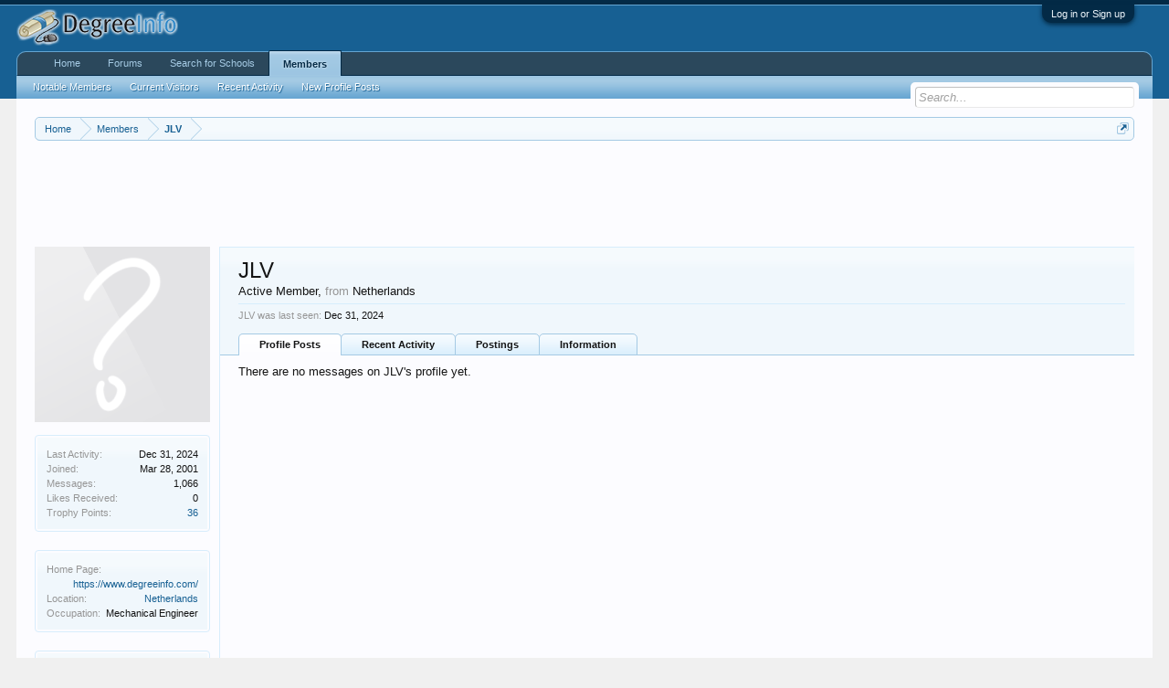

--- FILE ---
content_type: text/html; charset=UTF-8
request_url: https://www.degreeinfo.com/index.php?members/jlv.246/
body_size: 7896
content:
<!DOCTYPE html>
<html id="XenForo" lang="en-US" dir="LTR" class="Public NoJs LoggedOut NoSidebar  Responsive" xmlns:fb="http://www.facebook.com/2008/fbml">
<head>

	<meta charset="utf-8" />
	<meta http-equiv="X-UA-Compatible" content="IE=Edge,chrome=1" />
	
		<meta name="viewport" content="width=device-width, initial-scale=1" />
	
	
		<base href="https://www.degreeinfo.com/" />
		<script>
			var _b = document.getElementsByTagName('base')[0], _bH = "https://www.degreeinfo.com/";
			if (_b && _b.href != _bH) _b.href = _bH;
		</script>
	

	<title>JLV | DegreeInfo</title>
	
	<noscript><style>.JsOnly, .jsOnly { display: none !important; }</style></noscript>
	<link rel="stylesheet" href="css.php?css=xenforo,form,public&amp;style=1&amp;dir=LTR&amp;d=1642846677" />
	<link rel="stylesheet" href="css.php?css=funbox,login_bar,member_view,message_simple,sidebar_share_page&amp;style=1&amp;dir=LTR&amp;d=1642846677" />
	
	

	
	<script async src="https://www.googletagmanager.com/gtag/js?id=UA-15815128-1"></script>
	<script>
		window.dataLayer = window.dataLayer || [];
		function gtag(){dataLayer.push(arguments);}
		gtag('js', new Date());
	
		gtag('config', 'UA-15815128-1', {
			// <!-- slot: ga_config_start -->
			
			
		});
	</script>

		<script src="js/jquery/jquery-1.11.0.min.js"></script>	
		
	<script src="js/xenforo/xenforo.js?_v=4fe028e5"></script>
	<script src="js/xenforo/quick_reply_profile.js?_v=4fe028e5"></script>

<script async src="//"></script>
<script>
  (adsbygoogle = window.adsbygoogle || []).push({
    google_ad_client: "ca-pub-9144452617941956",
    enable_page_level_ads: true
  });
</script>
<script src="/import/pubwidget.js"></script>
<script type='text/javascript'>
		  var googletag = googletag || {};
		  googletag.cmd = googletag.cmd || [];
		  (function() {
			var gads = document.createElement('script');
			gads.async = true;
			gads.type = 'text/javascript';
			var useSSL = 'https:' == document.location.protocol;
			gads.src = (useSSL ? 'https:' : 'http:') +
			  '//www.googletagservices.com/tag/js/gpt.js';
			var node = document.getElementsByTagName('script')[0];
			node.parentNode.insertBefore(gads, node);
		  })();
		</script>

		<script type='text/javascript'>
		googletag.cmd.push(function() {
			
			
			googletag.pubads().collapseEmptyDivs();
			googletag.enableServices();
		});</script>

<script src="js/audentio/funbox/funboxServe.min.js?_v=4fe028e5"></script>

<script>
audentio.funbox.weightBasedRotation = 0;
</script>


	
	<link rel="apple-touch-icon" href="https://www.degreeinfo.com/styles/default/xenforo/logo.og.png" />
	<link rel="alternate" type="application/rss+xml" title="RSS feed for DegreeInfo" href="index.php?forums/-/index.rss" />
	
	
	<link rel="canonical" href="https://www.degreeinfo.com/index.php?members/jlv.246/" />
	<meta name="description" content="JLV is a member of DegreeInfo. Active Member, from Netherlands" />	<meta property="og:site_name" content="DegreeInfo" />
	<meta property="og:image" content="https://www.degreeinfo.com/styles/default/xenforo/avatars/avatar_m.png" />
	<meta property="og:image" content="https://www.degreeinfo.com/styles/default/xenforo/logo.og.png" />
	<meta property="og:type" content="profile" />
	<meta property="og:url" content="https://www.degreeinfo.com/index.php?members/jlv.246/" />
	<meta property="og:title" content="JLV" />
	<meta property="og:description" content="JLV is a Active Member at DegreeInfo" />
	
		<meta property="profile:username" content="JLV" />
		
	
	
	

</head>

<body>




	

<div id="loginBar">
	<div class="pageWidth">
		<div class="pageContent">	
			<h3 id="loginBarHandle">
				<label for="LoginControl"><a href="index.php?login/" class="concealed noOutline">Log in or Sign up</a></label>
			</h3>
			
			<span class="helper"></span>

			
		</div>
	</div>
</div>


<div id="headerMover">
	<div id="headerProxy"></div>

<div id="content" class="member_view">
	<div class="pageWidth">
		<div class="pageContent">
			<!-- main content area -->
			
			
			
			
						
						

						
						
						<div class="breadBoxTop ">
							
							

<nav>
	
		
			
		
	

	<fieldset class="breadcrumb">
		<a href="index.php?misc/quick-navigation-menu" class="OverlayTrigger jumpMenuTrigger" data-cacheOverlay="true" title="Open quick navigation"><!--Jump to...--></a>
			
		<div class="boardTitle"><strong>DegreeInfo</strong></div>
		
		<span class="crumbs">
			
				<span class="crust homeCrumb" itemscope="itemscope" itemtype="http://data-vocabulary.org/Breadcrumb">
					<a href="https://www.degreeinfo.com" class="crumb" rel="up" itemprop="url"><span itemprop="title">Home</span></a>
					<span class="arrow"><span></span></span>
				</span>
			
			
			
				<span class="crust selectedTabCrumb" itemscope="itemscope" itemtype="http://data-vocabulary.org/Breadcrumb">
					<a href="https://www.degreeinfo.com/index.php?members/" class="crumb" rel="up" itemprop="url"><span itemprop="title">Members</span></a>
					<span class="arrow"><span>&gt;</span></span>
				</span>
			
			
			
				
					<span class="crust" itemscope="itemscope" itemtype="http://data-vocabulary.org/Breadcrumb">
						<a href="https://www.degreeinfo.com/index.php?members/jlv.246/" class="crumb" rel="up" itemprop="url"><span itemprop="title">JLV</span></a>
						<span class="arrow"><span>&gt;</span></span>
					</span>
				
			
		</span>
	</fieldset>
</nav>
						</div>
						
						
						

					
						<!--[if lt IE 8]>
							<p class="importantMessage">You are using an out of date browser. It  may not display this or other websites correctly.<br />You should upgrade or use an <a href="https://www.google.com/chrome/browser/" target="_blank">alternative browser</a>.</p>
						<![endif]-->

						
						
	

	
						
						
						
						
						
						
						
						<div id="funbox_zone_b62edd3b71c513cbd7669b5fdfe2dcd1" class="funzone funzone_above_content " style="display:block;overflow:hidden;"><script type="text/javascript">
if ($(window).width() > 1200) {
var sWidget2 = new widgetConfig;
// **Required** - This is quad link that uniquely identifies your traffic
sWidget2.quad = "http://c.cliop.com/cgi/r?;n=203;c=1420905;s=16502;x=7936;f=201403311352100;u=j;z=TIMESTAMP;";
// **Required for case 1**
// This is your result page URL where you iFrame SSN result listing
// Case 1. If you wish to have the result listing shown under your domain
// Case 2. If empty, the result listing will show under SSN domain at a new window
sWidget2.rsurl = "";
// **Optional**
sWidget2.fmurl = "";
// **Optional**
// This is template parameter
// if you chose to use default 4 step, you don’t have to put any value
// If you chose to use one step, you have to put sWiget.wtpl=”onestep”
sWidget2.wtpl = "";
sWidget2.cta = "";
sWidget2.ablurb = "";
sWidget2.clr = "orange";
// **Optional**
// This is your custom widget CSS URL, if you wish to use your CSS instead of template provided
sWidget2.wgtcss = "https://www.degreeinfo.com/cpstyles/ad-widget2.css";
// **Optional**
sWidget2.sg = "";
sWidget2.sub = "";
sWidget2.qual = "";
sWidget2.pc = "";
sWidget2.prog = "";
sWidget2.kw = "";
sWidget2.box = "0";
// **Optional**
// If you want to have SSN form page showing your header, you have to put the header Id
// If you do not provide the header Id, default SSN header will show on top of the form
// If you do not want to have any header shown, please put “0”
sWidget2.hdr = "0";
// Recommend default frame size for widget1 is 310x300 with no scroll
sWidget2.frameWidth = "862";
sWidget2.frameHeight = "92";
sWidget2.scrolling = "no"; 
sWidget2.getSearchWidgetFrame();       
}
</script></div>

						
						<!-- main template -->
						
 




	







<div class="profilePage" itemscope="itemscope" itemtype="http://data-vocabulary.org/Person">

	<div class="mast">
		<div class="avatarScaler">
			
				<span class="Av246l">
					<img src="https://www.degreeinfo.com/styles/default/xenforo/avatars/avatar_l.png" alt="JLV" style="" itemprop="photo" />
				</span>
			
		</div>
		
		


		

		<div class="section infoBlock">
			<div class="secondaryContent pairsJustified">

				
				
				
					<dl><dt>Last Activity:</dt>
						<dd><span class="DateTime" title="Dec 31, 2024 at 10:22 PM">Dec 31, 2024</span></dd></dl>
				

				<dl><dt>Joined:</dt>
					<dd>Mar 28, 2001</dd></dl>

				<dl><dt>Messages:</dt>
					<dd>1,066</dd></dl>

				<dl><dt>Likes Received:</dt>
					<dd>0</dd></dl>

				
					<dl><dt>Trophy Points:</dt>
						<dd><a href="index.php?members/jlv.246/trophies" class="OverlayTrigger">36</a></dd></dl>
				
					
				
					
				

			</div>
		</div>

		

		

		

		
		<div class="section infoBlock">
			<dl class="secondaryContent pairsJustified">
			
				

				

				
					<dl><dt>Home Page:</dt>
						<dd><a href="https://www.degreeinfo.com/" rel="nofollow" target="_blank" itemprop="url">https://www.degreeinfo.com/</a></dd></dl>
				

				
					<dl>
						<dt>Location:</dt>
						<dd>
							
								<a href="index.php?misc/location-info&amp;location=Netherlands" rel="nofollow noreferrer" target="_blank" itemprop="address">Netherlands</a>
							
						</dd>
					</dl>
				

				
					<dl><dt>Occupation:</dt>
						<dd itemprop="role">Mechanical Engineer</dd></dl>
				
			
			</dl>
		</div>
		
		
		
				
	
	<div class="section infoBlock sharePage">
		<div class="secondaryContent">
			<h3>Share This Page</h3>
			
				
				
					<div class="tweet shareControl">
						<a href="https://twitter.com/share" class="twitter-share-button" data-count="horizontal"
							data-lang="en-US"
							data-url="https://www.degreeinfo.com/index.php?members/jlv.246/"
							
							>Tweet</a>
					</div>
						
				
					<div class="facebookLike shareControl">
						
						<div class="fb-like" data-href="https://www.degreeinfo.com/index.php?members/jlv.246/" data-layout="button_count" data-action="recommend" data-font="trebuchet ms" data-colorscheme="light"></div>
					</div>
				
					
						
			
		</div>
	</div>

		

		
		
		


	</div>

	<div class="mainProfileColumn">

		<div class="section primaryUserBlock">
			<div class="mainText secondaryContent">
				<div class="followBlock">
					
					
				</div>

				<h1 itemprop="name" class="username">JLV</h1>

				<p class="userBlurb">
					<span class="userTitle" itemprop="title">Active Member</span>, <span class="muted">from</span> <a href="index.php?misc/location-info&location=Netherlands" class="concealed" target="_blank" rel="nofollow noreferrer">Netherlands</a>
				</p>
				

				

				
					<dl class="pairsInline lastActivity">
						<dt>JLV was last seen:</dt>
						<dd>
							
								<span class="DateTime" title="Dec 31, 2024 at 10:22 PM">Dec 31, 2024</span>
							
						</dd>
					</dl>
				
			</div>
			
			<ul class="tabs mainTabs Tabs" data-panes="#ProfilePanes > li" data-history="on">
				<li><a href="/index.php?members/jlv.246/#profilePosts">Profile Posts</a></li>
				<li><a href="/index.php?members/jlv.246/#recentActivity">Recent Activity</a></li>
				<li><a href="/index.php?members/jlv.246/#postings">Postings</a></li>
				<li><a href="/index.php?members/jlv.246/#info">Information</a></li>
				
				
			</ul>
		</div>

		<ul id="ProfilePanes">
			<li id="profilePosts" class="profileContent">

			
				

				
				
				


				<form action="index.php?inline-mod/profile-post/switch" method="post"
					class="InlineModForm section"
					data-cookieName="profilePosts"
					data-controls="#InlineModControls"
					data-imodOptions="#ModerationSelect option">

					<ol class="messageSimpleList" id="ProfilePostList">
						
							<li id="NoProfilePosts">There are no messages on JLV's profile yet.</li>
						
					</ol>

					

					<div class="pageNavLinkGroup">
						<div class="linkGroup SelectionCountContainer"></div>
						<div class="linkGroup" style="display: none"><a href="javascript:" class="muted JsOnly DisplayIgnoredContent Tooltip" title="Show hidden content by ">Show Ignored Content</a></div>
						
					</div>

					<input type="hidden" name="_xfToken" value="" />
				</form>

			

			</li>

			
			<li id="recentActivity" class="profileContent" data-loadUrl="index.php?members/jlv.246/recent-activity">
				<span class="JsOnly">Loading...</span>
				<noscript><a href="index.php?members/jlv.246/recent-activity">View</a></noscript>
			</li>
			

			<li id="postings" class="profileContent" data-loadUrl="index.php?members/jlv.246/recent-content">
				<span class="JsOnly">Loading...</span>
				<noscript><a href="index.php?members/jlv.246/recent-content">View</a></noscript>
			</li>

			<li id="info" class="profileContent">

				
					<div class="section">
						<h3 class="textHeading">About</h3>

						<div class="primaryContent">
							
								
									<div class="pairsColumns aboutPairs">
									
										

										

										
											<dl><dt>Home Page:</dt> <dd><a href="https://www.degreeinfo.com/" rel="nofollow" target="_blank">https://www.degreeinfo.com/</a></dd></dl>
										

										
											<dl>
												<dt>Location:</dt>
												<dd>
													
														<a href="index.php?misc/location-info&amp;location=Netherlands" rel="nofollow noreferrer" target="_blank" itemprop="address" class="concealed">Netherlands</a>
													
												</dd>
											</dl>
										

										
											<dl><dt>Occupation:</dt> <dd>Mechanical Engineer</dd></dl>
										
										
										
									
									</div>
								

								<div class="baseHtml ugc">Literature, politics, philosophy, construction work.</div>
							
						</div>
					</div>
				

				<div class="section">
					<h3 class="textHeading">Interact</h3>

					<div class="primaryContent">
						<div class="pairsColumns contactInfo">
							<dl>
								<dt>Content:</dt>
								<dd><ul>
									
									<li><a href="index.php?search/member&amp;user_id=246" rel="nofollow">Find all content by JLV</a></li>
									<li><a href="index.php?search/member&amp;user_id=246&amp;content=thread" rel="nofollow">Find all threads by JLV</a></li>
									
								</ul></dd>
							</dl>
							
							
						</div>
					</div>
				</div>
				
				

			</li>
			
			
			
			
		</ul>
	</div>

</div>
						
						

						
						
							<!-- login form, to be moved to the upper drop-down -->
							







<form action="index.php?login/login" method="post" class="xenForm " id="login" style="display:none">

	

	<div class="ctrlWrapper">
		<dl class="ctrlUnit">
			<dt><label for="LoginControl">Your name or email address:</label></dt>
			<dd><input type="text" name="login" id="LoginControl" class="textCtrl" tabindex="101" /></dd>
		</dl>
	
	
		<dl class="ctrlUnit">
			<dt>
				<label for="ctrl_password">Do you already have an account?</label>
			</dt>
			<dd>
				<ul>
					<li><label for="ctrl_not_registered"><input type="radio" name="register" value="1" id="ctrl_not_registered" tabindex="105" />
						No, create an account now.</label></li>
					<li><label for="ctrl_registered"><input type="radio" name="register" value="0" id="ctrl_registered" tabindex="105" checked="checked" class="Disabler" />
						Yes, my password is:</label></li>
					<li id="ctrl_registered_Disabler">
						<input type="password" name="password" class="textCtrl" id="ctrl_password" tabindex="102" />
						<div class="lostPassword"><a href="index.php?lost-password/" class="OverlayTrigger OverlayCloser" tabindex="106">Forgot your password?</a></div>
					</li>
				</ul>
			</dd>
		</dl>
	
		
		<dl class="ctrlUnit submitUnit">
			<dt></dt>
			<dd>
				<input type="submit" class="button primary" value="Log in" tabindex="104" data-loginPhrase="Log in" data-signupPhrase="Sign up" />
				<label for="ctrl_remember" class="rememberPassword"><input type="checkbox" name="remember" value="1" id="ctrl_remember" tabindex="103" /> Stay logged in</label>
			</dd>
		</dl>
	</div>

	<input type="hidden" name="cookie_check" value="1" />
	<input type="hidden" name="redirect" value="/index.php?members/jlv.246/" />
	<input type="hidden" name="_xfToken" value="" />

</form>
						
						
					
			
						
			<div class="breadBoxBottom">

<nav>
	
		
			
		
	

	<fieldset class="breadcrumb">
		<a href="index.php?misc/quick-navigation-menu" class="OverlayTrigger jumpMenuTrigger" data-cacheOverlay="true" title="Open quick navigation"><!--Jump to...--></a>
			
		<div class="boardTitle"><strong>DegreeInfo</strong></div>
		
		<span class="crumbs">
			
				<span class="crust homeCrumb">
					<a href="https://www.degreeinfo.com" class="crumb"><span>Home</span></a>
					<span class="arrow"><span></span></span>
				</span>
			
			
			
				<span class="crust selectedTabCrumb">
					<a href="https://www.degreeinfo.com/index.php?members/" class="crumb"><span>Members</span></a>
					<span class="arrow"><span>&gt;</span></span>
				</span>
			
			
			
				
					<span class="crust">
						<a href="https://www.degreeinfo.com/index.php?members/jlv.246/" class="crumb"><span>JLV</span></a>
						<span class="arrow"><span>&gt;</span></span>
					</span>
				
			
		</span>
	</fieldset>
</nav></div>
			
						
			

						
		</div>
	</div>
</div>

<header>
	


<div id="header">
	<div id="logoBlock">
	<div class="pageWidth">
		<div class="pageContent">
			

			
			<div id="logo"><a href="https://www.degreeinfo.com">
				<span></span>
				<img src="styles/degreeinfo/logo.png" alt="DegreeInfo" />
			</a></div>
			
			<span class="helper"></span>
		</div>
	</div>
</div>
	

<div id="navigation" class="pageWidth withSearch">
	<div class="pageContent">
		<nav>

<div class="navTabs">
	<ul class="publicTabs">
	
		<!-- home -->
		
			<li class="navTab home PopupClosed"><a href="https://www.degreeinfo.com" class="navLink">Home</a></li>
		
		
		
		<!-- extra tabs: home -->
		
		
		
		<!-- forums -->
		
			<li class="navTab forums Popup PopupControl PopupClosed">
			
				<a href="https://www.degreeinfo.com/index.php" class="navLink">Forums</a>
				<a href="https://www.degreeinfo.com/index.php" class="SplitCtrl" rel="Menu"></a>
				
				<div class="Menu JsOnly tabMenu forumsTabLinks">
					<div class="primaryContent menuHeader">
						<h3>Forums</h3>
						<div class="muted">Quick Links</div>
					</div>
					<ul class="secondaryContent blockLinksList">
					
						
						<li><a href="index.php?search/&amp;type=post">Search Forums</a></li>
						
						<li><a href="index.php?find-new/posts" rel="nofollow">Recent Posts</a></li>
					
					</ul>
				</div>
			</li>
		
		
		
		<!-- extra tabs: middle -->
<li class="navTab PopupClosed"><a class="navLink" target="_blank" href="http://xenforo.degreeinfo.com/index.php?funbox/click&funbox=bb790e16ae8f9fb7347d40e2f2c1634d">Search for Schools</a></li>
		
		
		
		<!-- members -->
		
			<li class="navTab members selected">
			
				<a href="https://www.degreeinfo.com/index.php?members/" class="navLink">Members</a>
				<a href="https://www.degreeinfo.com/index.php?members/" class="SplitCtrl" rel="Menu"></a>
				
				<div class="tabLinks membersTabLinks">
					<div class="primaryContent menuHeader">
						<h3>Members</h3>
						<div class="muted">Quick Links</div>
					</div>
					<ul class="secondaryContent blockLinksList">
					
						<li><a href="index.php?members/">Notable Members</a></li>
						
						<li><a href="index.php?online/">Current Visitors</a></li>
						<li><a href="index.php?recent-activity/">Recent Activity</a></li>
						<li><a href="index.php?find-new/profile-posts" rel="nofollow">New Profile Posts</a></li>
					
					</ul>
				</div>
			</li>
						
		
		<!-- extra tabs: end -->
		

		<!-- responsive popup -->
		<li class="navTab navigationHiddenTabs Popup PopupControl PopupClosed" style="display:none">	
						
			<a rel="Menu" class="navLink NoPopupGadget"><span class="menuIcon">Menu</span></a>
			
			<div class="Menu JsOnly blockLinksList primaryContent" id="NavigationHiddenMenu"></div>
		</li>
			
		
		<!-- no selection -->
		
		
	</ul>
	
	
</div>

<span class="helper"></span>
			
		</nav>	
	</div>
</div>
	

<div id="searchBar" class="pageWidth">
	
	<span id="QuickSearchPlaceholder" title="Search">Search</span>
	<fieldset id="QuickSearch">
		<form action="index.php?search/search" method="post" class="formPopup">
			
			<div class="primaryControls">
				<!-- block: primaryControls -->
				<input type="search" name="keywords" value="" class="textCtrl" placeholder="Search..." title="Enter your search and hit enter" id="QuickSearchQuery" />				
				<!-- end block: primaryControls -->
			</div>
			
			<div class="secondaryControls">
				<div class="controlsWrapper">
				
					<!-- block: secondaryControls -->
					<dl class="ctrlUnit">
						<dt></dt>
						<dd><ul>
							<li><label><input type="checkbox" name="title_only" value="1"
								id="search_bar_title_only" class="AutoChecker"
								data-uncheck="#search_bar_thread" /> Search titles only</label></li>
						</ul></dd>
					</dl>
				
					<dl class="ctrlUnit">
						<dt><label for="searchBar_users">Posted by Member:</label></dt>
						<dd>
							<input type="text" name="users" value="" class="textCtrl AutoComplete" id="searchBar_users" />
							<p class="explain">Separate names with a comma.</p>
						</dd>
					</dl>
				
					<dl class="ctrlUnit">
						<dt><label for="searchBar_date">Newer Than:</label></dt>
						<dd><input type="date" name="date" value="" class="textCtrl" id="searchBar_date" /></dd>
					</dl>
					
					
				</div>
				<!-- end block: secondaryControls -->
				
				<dl class="ctrlUnit submitUnit">
					<dt></dt>
					<dd>
						<input type="submit" value="Search" class="button primary Tooltip" title="Find Now" />
						<div class="Popup" id="commonSearches">
							<a rel="Menu" class="button NoPopupGadget Tooltip" title="Useful Searches" data-tipclass="flipped"><span class="arrowWidget"></span></a>
							<div class="Menu">
								<div class="primaryContent menuHeader">
									<h3>Useful Searches</h3>
								</div>
								<ul class="secondaryContent blockLinksList">
									<!-- block: useful_searches -->
									<li><a href="index.php?find-new/posts&amp;recent=1" rel="nofollow">Recent Posts</a></li>
									
									<!-- end block: useful_searches -->
								</ul>
							</div>
						</div>
						<a href="index.php?search/" class="button moreOptions Tooltip" title="Advanced Search">More...</a>
					</dd>
				</dl>
				
			</div>
			
			<input type="hidden" name="_xfToken" value="" />
		</form>		
	</fieldset>
	
</div>
</div>

	
	
</header>

</div>

<footer>
	


<div class="footer">
	<div class="pageWidth">
		<div class="pageContent">
			
			
			<ul class="footerLinks">
			
				<li><a href="index.php?misc/contact" class="OverlayTrigger" data-overlayOptions="{&quot;fixed&quot;:false}"">Contact Us</a></li>
				<li><a href="index.php?help/">Help</a></li>
				<li><a href="https://www.degreeinfo.com" class="homeLink">Home</a></li>
				<li><a href="/index.php?members/jlv.246/#navigation" class="topLink">Top</a></li>
				<li><a href="index.php?forums/-/index.rss" rel="alternate" class="globalFeed" target="_blank"
					title="RSS feed for DegreeInfo">RSS</a></li>
			
			</ul>
			
			<span class="helper"></span>
		</div>
	</div>
</div>

<div class="footerLegal">
	<div class="pageWidth">
		<div class="pageContent">
			<ul id="legal">
			
				<li><a href="index.php?help/terms">Terms and Rules</a></li>
				<li><a href="index.php?help/privacy-policy">Privacy Policy</a></li>
			
			</ul>
			
			<div id="copyright"><a href="https://xenforo.com" class="concealed">Forum software by XenForo&trade; <span>&copy; 2010-2018 XenForo Ltd.</span></a> <div id="adCopyrightNotice">Some XenForo functionality crafted by <a href="https://www.audentio.com/" title="Premium XenForo Add-ons" target="_blank">Audentio Design</a>.</div></div>
			
		
			
				
					<dl class="pairsInline debugInfo" title="XenForo_ControllerPublic_Member-&gt;Member (XenForo_ViewPublic_Member_View)">
					
						<dt>Timing:</dt> <dd><a href="/index.php?members/jlv.246/&amp;_debug=1" rel="nofollow">0.0318 seconds</a></dd>
						<dt>Memory:</dt> <dd>4.907 MB</dd>
						<dt>DB Queries:</dt> <dd>16</dd>
					
					</dl>
				
			
			
			<span class="helper"></span>
		</div>
	</div>	
</div>

</footer>

<div class="bottomFixer">
	
	

</div>

<script>


jQuery.extend(true, XenForo,
{
	visitor: { user_id: 0 },
	serverTimeInfo:
	{
		now: 1768619116,
		today: 1768608000,
		todayDow: 6
	},
	_lightBoxUniversal: "0",
	_enableOverlays: "1",
	_animationSpeedMultiplier: "0",
	_overlayConfig:
	{
		top: "10%",
		speed: 0,
		closeSpeed: 0,
		mask:
		{
			color: "rgb(255, 255, 255)",
			opacity: "0.6",
			loadSpeed: 0,
			closeSpeed: 0
		}
	},
	_ignoredUsers: [],
	_loadedScripts: {"member_view":true,"sidebar_share_page":true,"message_simple":true,"funbox":true,"login_bar":true,"js\/xenforo\/quick_reply_profile.js?_v=4fe028e5":true},
	_cookieConfig: { path: "/", domain: "", prefix: "xf_"},
	_csrfToken: "",
	_csrfRefreshUrl: "index.php?login/csrf-token-refresh",
	_jsVersion: "4fe028e5",
	_noRtnProtect: false,
	_noSocialLogin: false
});
jQuery.extend(XenForo.phrases,
{
	cancel: "Cancel",

	a_moment_ago:    "A moment ago",
	one_minute_ago:  "1 minute ago",
	x_minutes_ago:   "%minutes% minutes ago",
	today_at_x:      "Today at %time%",
	yesterday_at_x:  "Yesterday at %time%",
	day_x_at_time_y: "%day% at %time%",

	day0: "Sunday",
	day1: "Monday",
	day2: "Tuesday",
	day3: "Wednesday",
	day4: "Thursday",
	day5: "Friday",
	day6: "Saturday",

	_months: "January,February,March,April,May,June,July,August,September,October,November,December",
	_daysShort: "Sun,Mon,Tue,Wed,Thu,Fri,Sat",

	following_error_occurred: "The following error occurred",
	server_did_not_respond_in_time_try_again: "The server did not respond in time. Please try again.",
	logging_in: "Logging in",
	click_image_show_full_size_version: "Click this image to show the full-size version.",
	show_hidden_content_by_x: "Show hidden content by {names}"
});

// Facebook Javascript SDK
XenForo.Facebook.appId = "";
XenForo.Facebook.forceInit = true;


</script>




<script defer src="https://static.cloudflareinsights.com/beacon.min.js/vcd15cbe7772f49c399c6a5babf22c1241717689176015" integrity="sha512-ZpsOmlRQV6y907TI0dKBHq9Md29nnaEIPlkf84rnaERnq6zvWvPUqr2ft8M1aS28oN72PdrCzSjY4U6VaAw1EQ==" data-cf-beacon='{"version":"2024.11.0","token":"c743ede483a94e0c92728fd77d0125a2","r":1,"server_timing":{"name":{"cfCacheStatus":true,"cfEdge":true,"cfExtPri":true,"cfL4":true,"cfOrigin":true,"cfSpeedBrain":true},"location_startswith":null}}' crossorigin="anonymous"></script>
</body>
<script>audentio.funbox.init('{"advertisements":[],"devices":{"desktop":{"min_width":"1051","max_width":"0"},"tablet_landscape":{"min_width":"801","max_width":"1050"},"tablet_portrait":{"min_width":"521","max_width":"800"},"mobile":{"min_width":"0","max_width":"520"}}}');</script>
</html>